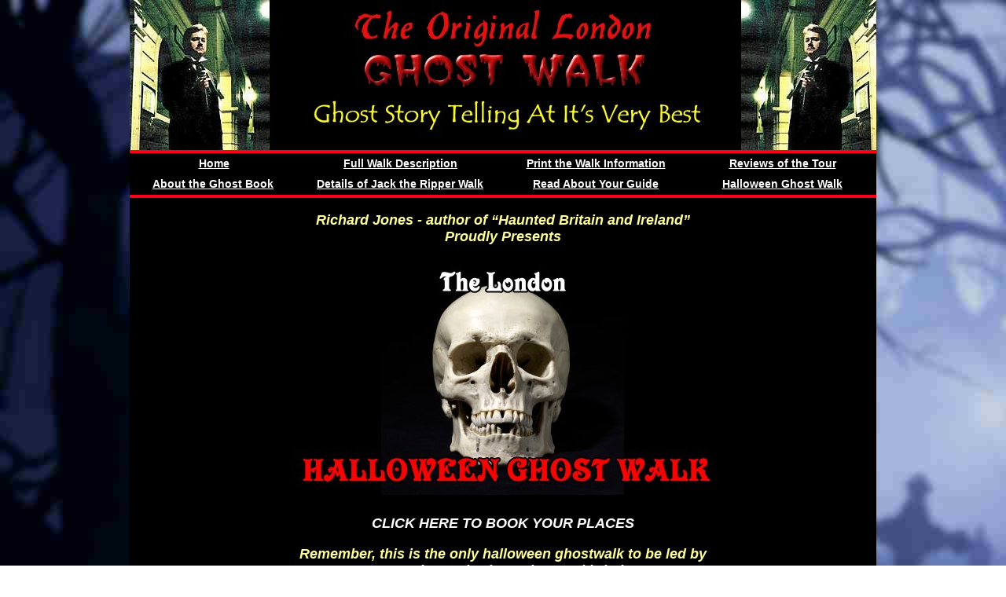

--- FILE ---
content_type: text/html
request_url: https://www.london-ghost-walk.co.uk/halloween_ghost_walk.htm
body_size: 3138
content:
<!DOCTYPE html PUBLIC "-//W3C//DTD XHTML 1.0 Transitional//EN" "http://www.w3.org/TR/xhtml1/DTD/xhtml1-transitional.dtd">
<html xmlns="http://www.w3.org/1999/xhtml">
<head>
<meta http-equiv="Content-Type" content="text/html; charset=utf-8" />
<title>Halloween Ghost Walk London UK</title>
<meta name="keywords" content="halloween ghost  walk London uk ghosts haunted haunting"/>
<meta name="description" content="Halloween Ghost Walk London UK, led by a genuine expert on Haunted Britain"/>
<link href="style.css" rel="stylesheet" type="text/css" />
<script src="Scripts/AC_ActiveX.js" type="text/javascript"></script>
<script src="Scripts/AC_RunActiveContent.js" type="text/javascript"></script>
</head>

<body>
<table width="950" border="0" align="center" cellpadding="0" cellspacing="0" bgcolor="#010101">
  <tr>
    <th scope="col"><div align="left"><img src="images/richardbanner.jpg" alt="richard jones london ghost walk" width="950" height="191" /> </div></th>
  </tr>
</table>
<div align="center"><img src="images/line.jpg" alt="line" width="950" height="4" /><br />
</div>
<table width="950" border="0" align="center" cellpadding="0" cellspacing="0" bgcolor="#000000">
  <tr>
    <th width="214" height="26" scope="col"><a href="index.html" class="linkytext">Home</a></th>
    <th width="261" scope="col"><a href="walk.htm" class="linkytext">Full Walk Description</a></th>
    <th width="236" scope="col"><a href="ghostprint.htm" class="linkytext">Print the Walk 
    Information</a></th>
    <th width="239" scope="col"><a href="guide.htm" class="linkytext">Reviews of the Tour</a></th>
  </tr>
</table>
<table width="950" border="0" align="center" cellpadding="0" cellspacing="0" bgcolor="#000000">
  <tr>
    <th width="212" height="27" scope="col"><a href="http://www.haunted-britain.com/new_page_5.htm" target="_blank" class="linkytext">About the Ghost Book</a></th>
    <th width="264" scope="col"><a href="http://www.jack-the-ripper-walk.co.uk/" target="_blank" class="linkytext">Details of Jack the Ripper Walk</a></th>
    <th width="234" scope="col"><a href="guide/Richard_Jones_MMC.htm" class="linkytext">Read About Your Guide</a></th>
    <th width="240" scope="col"><a href="halloween_ghost_walk.htm" class="linkytext">Halloween Ghost Walk</a></th>
  </tr>
</table>
<div align="center"><img src="images/line.jpg" alt="line" width="950" height="4" /><br />
</div>
<table width="950" border="0" align="center" cellpadding="0" cellspacing="0" bgcolor="#000000">
  <tr>
    <th valign="top" scope="col">
        <div align="center">
          <blockquote>
            <blockquote class="italichighlit">
              <p align="center" class="headliner"><strong>Richard Jones - author of “Haunted Britain and Ireland”<br />
                <em>Proudly Presents</em></strong></p>
              <p><img src="images/halloween ghost walk.jpg" alt="the london halloween ghost walk" width="600" height="300" /><span class="headliner"><br />
              <br />
                  </span><a href="https://www.london-ghost-tour.com/richard-halloween.htm" target="_blank" class="flashingtext">CLICK HERE TO BOOK YOUR PLACES</a></p>
              <p align="center" class="headliner">Remember, this is the only halloween             ghostwalk to be led by <br />
              a genuine authority on haunted britain</p>
              <p align="center" class="headliner">VISIT OUR HAUNTED BRITAIN SITE, <a href="http://www.haunted-britain.com" target="_blank">www.haunted-britain.com</a></p>
              <p align="justify">&nbsp;</p>
            </blockquote>
          </blockquote>
    </div>      </th>
  </tr>
</table>
<div align="center"><img src="images/line.jpg" alt="line" width="950" height="4" /><br />
</div>
<table width="950" border="0" align="center" cellpadding="0" cellspacing="0" bgcolor="#000000">
  <tr>
    <th scope="col"><h2 align="center" class="redtext">The Tour</h2>
      <blockquote>
        <p align="justify"><strong>I</strong>t’s <strong>Halloween</strong> the spookiest night of the year.   The night when darkness engulfs the old courtyards and <strong>silent   graveyards</strong><strong> </strong>of London’s oldest and spookiest quarter. The night   when dark shadows flit across the face of the moon and twilight’s gnarled fingers   scratch their way through the <strong>city of the dead</strong>.</p>
        <p align="justify"><strong>M</strong>any   ghost walks will thread their way through London on this night of nights, Halloween,   but this is the <span class="headliner">ONLY ONE</span> to be led by a genuine authority on the capitals haunted   a and sinister history. <a href="https://www.london-ghost-walk.co.uk/guide/Richard_Jones_MMC.htm">Richard Jones</a>,   your guide, is the author of the best selling book <em>Walking   Haunted London </em> and of the internationally   acclaimed <em>Haunted Britain and Ireland. </em></p>
        <p align="justify"> He appeared on the History Channels <strong>Haunted       History : <em>London Special</em></strong> (for which he also acted as locations and historic adviser) on  the Discovery Channels <em> <strong>Haunted London</strong></em> where he braved the dangers of the sinister room at London’s most haunted       house 52 Berkeley Square. He is a masterful storyteller who has been chilling       audiences on haunted tours since 1982 and is now widely regarded as the best       ghost walk guide in London.</p>
      </blockquote>      </th>
  </tr>
</table>
<div align="center"><img src="images/line.jpg" alt="line" width="950" height="4" /><br />
</div>
<table width="950" border="0" align="center" cellpadding="0" cellspacing="0" bgcolor="#000000">
  <tr>
    <th valign="top" scope="col"><div align="left">
      <blockquote>
        <p><strong>S</strong>o   join him on a <strong>spine tingling </strong>Halloween journey   as he unlocks the secrets of the <strong>haunted city</strong>.   Let him lead you into the <strong>graveyard</strong> where   a gruesome event committed in the 1830’s has left an indelible stain upon the   ethereal plane.</p>
        <p>Let him show you a <strong>dungeon</strong> where you will       just sense countless dreadful happenings have occurred.  </p>
        <p>Let him tell you the strange, though true, story of the haunted elevator       at London’s oldest hospital; or lead you through the <strong>ancient       burial ground</strong> where the  she wolf's restless wraith <strong>chills the blood</strong> of many a late night wanderer.  Shiver       in the silent graveyard where a lone monk keeps his weary vigil amongst the       crumbling, weatherworn tombstones and stand on the very spot where Sir William       Wallace  - <em><strong>Braveheart</strong> himself -</em> was executed.</p>
        <p>So   join London’s master of the macabre on a spinechilling, nerve jangling journey   through haunted London and shiver as the city of the dead stirs into dramatic   , ghostly life.</p>
        <p align="center">Remember, this is the only halloween ghostwalk           to be led by a genuine authority on haunted britain</p>
        <p align="center">VISIT OUR HAUNTED BRITAIN SITE, <a href="http://www.haunted-britain.com">www.haunted-britain.com</a></p>
        </blockquote>
    </div></th>
  </tr>
</table>
<div align="center"><img src="images/line.jpg" alt="line" width="950" height="4" /></div>
<table width="950" border="0" align="center" cellpadding="0" cellspacing="0" bgcolor="#000000">
  <tr>
    <th width="57" scope="col"><div align="left"><img src="images/book2.jpg" alt="book" width="104" height="150" border="0" usemap="#Map" /></div></th>
    <th width="893" valign="top" scope="col"><div align="left">
      <blockquote>
        <p><span class="headliner">WALKING HAUNTED LONDON by Richard Jones</span> takes you on 25 spine-chilling journeys through eerie and forgotten parts of London. The book offers a wealth of detail on ghostly people and places both past and present, from Jack the Ripper to Pluckley, the most haunted village in England. There are over 30 full colour photographs including several ghosts. The book is published by New Holland (Publishers) Ltd and is available at all good bookstores.</p>
      </blockquote>
    </div></th>
  </tr>
  <tr>
    <td><img src="images/book3.jpg" alt="book2" width="105" height="150" border="0" usemap="#Map2" /></td>
    <td valign="top"><blockquote>
      <p><span class="headliner">HAUNTED BRITAIN by Richard Jones</span><br />
        A spine-chilling exploration of the haunted sites of Britain and Ireland, and an indispensable guide for ghost-hunters everywhere.<br />
        • More than 8O haunted sites - and many more ghosts - are described in evocative and atmospheric detail<br />
        • A wealth of biographical information and extracts from original<br />
        documents place the spectres in their historical context<br />
        • Superb photography and contemporary illustrations supplement thetext, and maps pinpoint the sites</p>
    </blockquote></td>
  </tr>
</table>
<div align="center"><img src="images/line.jpg" alt="line" width="950" height="4" /><br />
</div>
<table width="950" border="0" align="center" cellpadding="0" cellspacing="0" bgcolor="#000000">
  <tr>
    <th valign="top" scope="col"><div align="left">
      <blockquote>
        <p align="center"><span id="Layer1">        <span class="headliner">The Halloween Ghost walk is a spinechilling, nerve jangling journey through       haunted London led by a genuine authority on Haunted Britain</span><span class="style1">.</span><br />
        </span></p>
      </blockquote>
    </div></th>
  </tr>
</table>
<div align="center"><img src="images/line.jpg" alt="line" width="950" height="4" /></div>
<p align="center">The Text on this page is the copyright (1994         -2005) of Richard Jones. No unauthorised use of this text may be made        without  the express permission of the copyright holder. </p>
<p align="center"><a href="https://www.london-ghost-walk.co.uk">[London Ghost Walk]</a> <a href="http://www.jack-the-ripper-walk.co.uk">[Jack       the Ripper Walk]</a> <a href="http://www.the-magician.co.uk">[The Magician]</a><a href="http://www.halloween_ghost_walk.htm"> [Halloween Ghost Walk]</a></p>
<p>&nbsp;</p>

<map name="Map" id="Map"><area shape="rect" coords="4,6,99,144" href="http://www.haunted-britain.com/new_page_5.htm" target="_blank" alt="walking haunted london" />
</map>
<map name="Map2" id="Map2"><area shape="rect" coords="6,8,103,149" href="http://www.haunted-britain.com/new_page_5.htm" target="_blank" alt="haunted britain and ireland" />
</map></body>
</html>


--- FILE ---
content_type: text/css
request_url: https://www.london-ghost-walk.co.uk/style.css
body_size: 140
content:
body {
	background-image: url(images/spookybg.jpg);
	background-attachment:fixed;
	margin:0;padding:0;
	}
.headliner {
	font-family: Arial, Helvetica, sans-serif;
	font-size: 18px;
	font-weight: bold;
	color: #FFFF99;
}
.flashingtext {
}

h1 {
	font-family: Arial, Helvetica, sans-serif;
	font-size: 12px;
	font-weight: bold;
	color: #FFFFFF;
}
p {
	font-family: Arial, Helvetica, sans-serif;
	font-size: 14px;
	font-weight: bold;
	color: #FFFFFF;
}
.bottomline {
	font-family: Arial, Helvetica, sans-serif;
	font-size: 10px;
	font-weight: normal;
	color: #FFFFFF;
}
.flashingtext {
	font-family: Arial, Helvetica, sans-serif;
	font-size: 18px;
	font-weight: bold;
	color: #FFFF00;
	text-decoration: blink;
}

a:link {
	color: #FFFFFF;
}
a:visited {
	color: #FFFFFF;
}
a:hover {
	color: #00FFFF;
}
a:active {
	color: #FFFFFF;
}
.style1 {color: #FFFF00}
.style4 {
	color: #FFFFFF;
	font-style: italic;
}

body { margin:0;padding:0; }.linkytext {
	font-family: Arial, Helvetica, sans-serif;
	font-size: 14px;
	font-weight: bold;
	color: #FFFFFF;
}
.italichighlit {
	font-family: Arial, Helvetica, sans-serif;
	font-size: 18px;
	font-style: italic;
	font-weight: bold;
	color: #FFFFFF;
}
.redtext {
	font-family: Arial, Helvetica, sans-serif;
	font-size: 24px;
	font-weight: bold;
	color: #FF0000;
}
